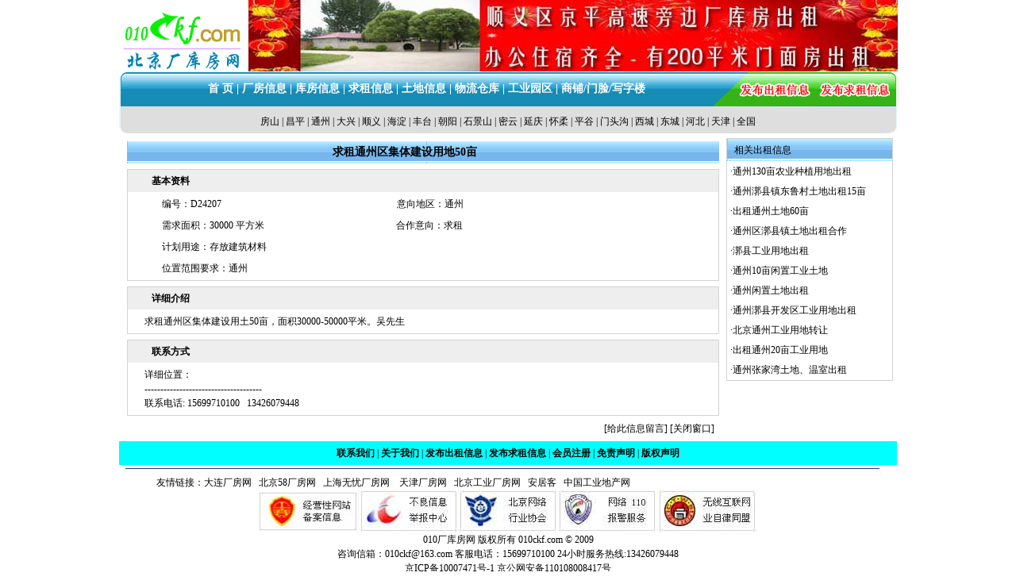

--- FILE ---
content_type: text/html; Charset=GB2312
request_url: http://www.010ckf.com/demand.asp?d=24207
body_size: 4129
content:

<!DOCTYPE html PUBLIC "-//W3C//DTD XHTML 1.0 Transitional//EN" "http://www.w3.org/TR/xhtml1/DTD/xhtml1-transitional.dtd">
<html xmlns="http://www.w3.org/1999/xhtml">
<head>
<meta http-equiv="Content-Type" content="text/html; charset=gb2312" />
<meta name="keywords" content="北京厂库房网,北京厂库房出租,北京厂房出租,北京库房出租" />
<meta name="description" content="北京厂库房网,北京厂库房出租,北京厂房出租,北京库房出租！咨询电话：15699710100" />

<title>求租通州区集体建设用地50亩-北京厂库房网</title>
<link rel="stylesheet" type="text/css" href="css.css">
<style type="text/css">.b{ border:#D3D3D3 solid 1px;} .t h1{font-size:14px; text-indent:2em; padding:0; margin:0}</style>
</head>
<body>
<table width="980" border="0" align="center" cellpadding="0" cellspacing="0">
  <tr>
    <td><a href="/"><img src="images/www.010ckf.com.gif" width="163" height="90" border="0" /></a></td>
    <td><table width='100%' border=0 align='center' cellpadding='0' cellspacing='0'><tr><td><a href='cfshow.asp?d=855' target=_blank><img src='/pic/pic/S19315195436100102.jpg' width=818 height=90 border=0 /></a></td></tr></table></td>
  </tr>
</table>
<table width="980" border="0" align="center" cellpadding="0" cellspacing="0">
  <tr>
    <td background="images/bar.gif" id="header"><a href="/">首 页</a> | <a href="changfang.asp">厂房信息</a> | <a href="kufang.asp">库房信息</a> | <a href="qiuzu.asp">求租信息</a> | <a href="tudi.asp">土地信息</a> | <a href="wlck.asp">物流仓库</a> | <a href="gyyq.asp">工业园区</a> | <a href="shangpu.asp">商铺/门脸/写字楼</a></td>
    <td width="101"><a href="fbchuzu.asp"><img src="images/bar1.gif" width="101" height="45" border="0" /></a></td>
    <td width="95"><a href="fbqiuzu.asp"><img src="images/bar2.gif" width="95" height="45" border="0" /></a></td>
    <td width="9"><img src="images/bar3.gif" width="9" height="45" /></td>
  </tr>
</table>
<table width="980" border="0" align="center" cellpadding="0" cellspacing="0">
  <tr>
    <td width="980" height="36" background="images/bar0.gif" align="center"><a href="zone.asp?b=房山" >房山</a> | <a href="zone.asp?b=昌平" >昌平</a> | <a href="zone.asp?b=通州" >通州</a> | <a href="zone.asp?b=大兴" >大兴</a> | <a href="zone.asp?b=顺义" >顺义</a> | <a href="zone.asp?b=海淀" >海淀</a> | <a href="zone.asp?b=丰台" >丰台</a> | <a href="zone.asp?b=朝阳" >朝阳</a> | <a href="zone.asp?b=石景山" >石景山</a> | <a href="zone.asp?b=密云" >密云</a> | <a href="zone.asp?b=延庆" >延庆</a> | <a href="zone.asp?b=怀柔" >怀柔</a> | <a href="zone.asp?b=平谷" >平谷</a> | <a href="zone.asp?b=门头沟" >门头沟</a> | <a href="zone.asp?b=西城" >西城</a> | <a href="zone.asp?b=东城" >东城</a> | <a href="zone.asp?b=河北" >河北</a> | <a href="zone.asp?b=天津" >天津</a> | <a href="zone.asp?b=全国" >全国</a></td>
  </tr>
</table>
<table width="975" border="0" align="center" cellpadding="2" cellspacing="1">
<tr><td width="78%">
<table width="100%" border="0" align="center" cellpadding="3" cellspacing="1">
<tr><td><table width="100%" height="28" border="0" cellpadding="0" cellspacing="0"  class="t" background="images/b9.gif">
              <tr>                
                <td width="90%" align="center"><h1>求租通州区集体建设用地50亩</h1></td>
				<td width="10%">&nbsp;</td>
              </tr>
            </table></td></tr>
  <tr>
    <td><table width="100%" border="0" cellspacing="0" cellpadding="0">
        <tr>
          <td class="b"><table width="100%" height="28" border="0" cellpadding="0" cellspacing="0"  bgcolor="#EEEEEE">
              <tr>
                <td width="4%">&nbsp;</td>
                <td width="96%"><strong>基本资料</strong></td>
              </tr>
            </table>
			<table width="90%" align="center" cellpadding="3" cellspacing="3">
                <tr>
                  <td><table cellspacing="0" cellpadding="0" width="100%" border="0">
                      <tbody>
                        <tr>
                          <td width="45%" align="left">编号：D24207</td>
                          <td width="55%" align="left">意向地区：通州</td>
                        </tr>
                      </tbody>
                  </table></td>
                </tr>
                <tr>
                  <td align="left"><table cellspacing="0" cellpadding="0" width="100%" border="0">
                      <tbody>
                        <tr>
                          <td width="45%"><table cellspacing="0" cellpadding="0" width="100%" border="0">
                              <tbody>
                                <tr>
                                  <td>需求面积：30000 平方米</td>
                                </tr>
                              </tbody>
                          </table></td>
                          <td><table cellspacing="0" cellpadding="0" width="100%" border="0">
                              <tbody>
                                <tr>
                                  <td>合作意向：求租</td>
                                </tr>
                              </tbody>
                          </table></td>
                        </tr>
                      </tbody>
                  </table></td>
                </tr>
                <tr>
                  <td align="left"><table cellspacing="0" cellpadding="0" width="100%" border="0">
                      <tbody>
                        <tr>
                          <td><table cellspacing="0" cellpadding="0" width="100%" border="0">
                              <tbody>
                                <tr>
                                  <td>计划用途：存放建筑材料</td>
                                </tr>
                              </tbody>
                          </table></td>
                        </tr>
                      </tbody>
                  </table></td>
                </tr>
                <tr>
                  <td align="left"><table cellspacing="0" cellpadding="0" width="100%" border="0">
                      <tbody>
                        <tr>
                          <td><table cellspacing="0" cellpadding="0" width="100%" border="0">
                              <tbody>
                                <tr>
                                  <td>位置范围要求：通州</td>
                                </tr>
                              </tbody>
                          </table></td>
                        </tr>
                      </tbody>
                  </table></td>
                </tr>				
              </table>
          </td>
        </tr>
      </table></td>
  </tr>
  <tr>
    <td><table width="100%" border="0" cellspacing="0" cellpadding="0">
        <tr>
          <td class="b"><table width="100%" height="28" border="0" cellpadding="0" cellspacing="0" bgcolor="#EEEEEE">
              <tr>
                <td width="4%">&nbsp;</td>
                <td width="96%" ><b>详细介绍</b></td>
              </tr>
            </table>
			<table width="96%" border="0" align="center" cellpadding="3" cellspacing="3">
                  <tr>
                    <td>求租通州区集体建设用土50亩，面积30000-50000平米。吴先生</td>
                  </tr>
                </table> 
              </td>
        </tr>
      </table></td>
  </tr>
  <tr>
    <td><table width="100%" border="0" cellspacing="0" cellpadding="0">
        <tr>
          <td class="b"><table width="100%" height="28" border="0" cellpadding="0" cellspacing="0" bgcolor="#EEEEEE">
              <tr>
                <td width="4%">&nbsp;</td>
                <td width="96%"><strong>联系方式</strong></td>
              </tr>
            </table>
			<table width="96%" border="0" align="center" cellpadding="3" cellspacing="3">
                <tr>
                  <td>详细位置：<br />
				 
                    ------------------------------------- 
                    <br />
                    联系电话: 15699710100 &nbsp;&nbsp;13426079448</td>
                </tr>
              </table></td>
                </tr>
              </table>
              </td>
        </tr>
  
  <tr>
    <td><div align="right">[<a href="javascript:void(0)" onclick="window.open('leaveword.asp?id=24207&amp;type=33','','width=400,height=320,top=180,left=360')" >给此信息留言</a>]   [<a href="javascript:window.close()">关闭窗口</a>] &nbsp; </div></td>
  </tr>
</table>

</td>
<td valign="top">
<table width="100%" border="0" cellspacing="0" cellpadding="0">
      <tr>
        <td class="b"><table width="100%" height="28" border="0" cellpadding="0" cellspacing="0" background="images/b9.gif">
            <tr>
              <td width="4%">&nbsp;</td>
              <td width="96%">相关出租信息</td>
            </tr>
          </table>
		  <table width="100%" border="0" cellspacing="1" cellpadding="3">
			
              <tr>
                <td>·<a title="通州130亩农业种植用地出租" href="tdshow.asp?d=123" target="_blank">通州130亩农业种植用地出租</a></td>
              </tr>
			  
              <tr>
                <td>·<a title="通州漷县镇东鲁村土地出租15亩" href="tdshow.asp?d=100" target="_blank">通州漷县镇东鲁村土地出租15亩</a></td>
              </tr>
			  
              <tr>
                <td>·<a title="出租通州土地60亩" href="tdshow.asp?d=122" target="_blank">出租通州土地60亩</a></td>
              </tr>
			  
              <tr>
                <td>·<a title="通州区漷县镇土地出租合作" href="tdshow.asp?d=57" target="_blank">通州区漷县镇土地出租合作</a></td>
              </tr>
			  
              <tr>
                <td>·<a title="漷县工业用地出租" href="tdshow.asp?d=125" target="_blank">漷县工业用地出租</a></td>
              </tr>
			  
              <tr>
                <td>·<a title="通州10亩闲置工业土地" href="tdshow.asp?d=116" target="_blank">通州10亩闲置工业土地</a></td>
              </tr>
			  
              <tr>
                <td>·<a title="通州闲置土地出租" href="tdshow.asp?d=99" target="_blank">通州闲置土地出租</a></td>
              </tr>
			  
              <tr>
                <td>·<a title="通州漷县开发区工业用地出租" href="tdshow.asp?d=98" target="_blank">通州漷县开发区工业用地出租</a></td>
              </tr>
			  
              <tr>
                <td>·<a title="北京通州工业用地转让" href="tdshow.asp?d=79" target="_blank">北京通州工业用地转让</a></td>
              </tr>
			  
              <tr>
                <td>·<a title="出租通州20亩工业用地" href="tdshow.asp?d=54" target="_blank">出租通州20亩工业用地</a></td>
              </tr>
			  
              <tr>
                <td>·<a title="通州张家湾土地、温室出租 " href="tdshow.asp?d=46" target="_blank">通州张家湾土地、温室出租 </a></td>
              </tr>
			  
            </table>
</td>
      </tr>
    </table>
</td></tr>
</table>
<table width="980" border="0" align="center" cellpadding="0" cellspacing="0">
  <tr>
    <td height="30" bgcolor="#00FFFF"><table width="91%" height="18" border="0" align="center" cellpadding="0" cellspacing="0">
      <tr>
        <td align="center"><a href="lxwm.asp" target="_blank"><strong>联系我们</strong></a> | <a href="about.asp" target="_blank"><strong>关于我们</strong></a> | <a href="fabu.asp" target="_blank"><strong>发布出租信息</strong></a> | <a href="fabu.asp" target="_blank"><strong>发布求租信息</strong></a> | <a href="fabu.asp" target="_blank"><strong>会员注册</strong></a> | <a href="mianze.asp" target="_blank"><strong>免责声明</strong></a> | <a href="banquan.asp" target="_blank"><strong>版权声明</strong></a></td>
      </tr>
    </table></td>
</tr>
</table>


<table width="980" border="0" align="center" cellpadding="0" cellspacing="0">
  <tr>
    <td><img src="images/line.gif" width="980" height="13" /></td>
  </tr>
</table>

<table width="980" border="0" align="center" cellpadding="0" cellspacing="0">
  <tr>
    <td width="107" align="right">友情链接：</td>
    <td width="873"><a href="http://www.changfang5.cn/" target="_blank">大连厂房网</a> <a href="http://www.cf-sh.cn/" target="_blank"> &nbsp;&nbsp;北京58厂房网 &nbsp;&nbsp;上海无忧厂房网</a> <a href="http://www.tjcf.com.cn/" target="_blank">&nbsp;&nbsp;&nbsp;天津厂房网</a> <a href="http://www.bjgycf.cn" target="_blank">&nbsp;&nbsp;北京工业厂房网&nbsp;&nbsp;&nbsp;</a><a href="http://beijing.anjuke.com/" target="_blank">安居客</a> <a href="#" target="_blank">&nbsp;&nbsp;</a><a href="http://www.industrycome.com/" target="_blank">中国工业地产网</a></td>
  </tr>
</table>
<table width="980" border="0" align="center" cellpadding="0" cellspacing="0">
  <tr>
    <td width="175" align="center">&nbsp;</td>
    <td width="127" align="center"><a href="http://www.hd315.gov.cn/"><img src="images/z1.jpg" width="127" height="54" border="0"  /></a></td>
    <td width="126" align="center"><a href="http://net.china.com.cn/index.htm"><img src="images/z2.jpg" width="126" height="54" border="0"  /></a></td>
    <td width="125" align="center"><a href="http://www.netbj.org.cn/"><img src="images/z3.jpg" width="125" height="54" border="0"  /></a></td>
    <td width="125" align="center"><a href="http://www.bj.cyberpolice.cn/index.htm"><img src="images/z4.jpg" width="125" height="54" border="0"  /></a></td>
    <td width="126" align="center"><a href="http://www.ctws.com.cn/"><img src="images/z5.jpg" width="126" height="54" border="0"  /></a></td>
    <td width="176" align="center">&nbsp;</td>
  </tr>
</table>
<table width="980" border="0" align="center" cellpadding="0" cellspacing="0">
  <tr>
    <td align="center">010厂库房网 版权所有 <a href="http://www.010ckf.com">010ckf.com</a> &copy;   2009<br />
      咨询信箱：010ckf@163.com 客服电话：15699710100  24小时服务热线:13426079448 <br /><a href="https://beian.miit.gov.cn/">京ICP备10007471号-1</a> 京公网安备110108008417号
    </td>
  </tr>
</table>

<div align="center">
<script language="javascript" type="text/javascript" src="http://js.users.51.la/3460743.js"></script>
<noscript><a href="http://www.51.la/?3460743" target="_blank"><img alt="&#x6211;&#x8981;&#x5566;&#x514D;&#x8D39;&#x7EDF;&#x8BA1;" src="http://img.users.51.la/3460743.asp" style="border:none" /></a></noscript></div>
</body>
</html>


--- FILE ---
content_type: text/css
request_url: http://www.010ckf.com/css.css
body_size: 1065
content:
td img {display: block;}body {
	margin-left: 0px;
	margin-top: 0px;
	margin-right: 0px;
	margin-bottom: 0px;
	background-color:#FFFFFF
}
/*table,td{background-repeat:no-repeat}*/
#header{text-align:center; color:#FFFFFF; font-size:14px; font-weight:bold; font-family:宋体, 新宋体}
#header a{color:#FFFFFF; font-size:14px; font-weight:bold; font-family:宋体, 新宋体}
.white{color:#FFFFFF}
.b{border:solid #1DA8C6 1px}
.g{border:solid #CCCCCC 1px}
.blue a{color:#003399; text-decoration:underline}
.border{border-top:#D3D3D3 1px dotted}
.bordert{border:#D3D3D3 1px solid}
.title{background-color:#00CCFF; border:#D3D3D3 solid 1px; height:24px}
.title h1{font-size:14px; text-indent:2em; padding:0; margin:0}
.STYLE18 {font-size: 12px}
a.bluea:link{font-size:14px; color:#003399; text-decoration:none}
a.bluea:visited{font-size:14px; color:#333366; text-decoration:none}
a.bluea:hover{font-size:14px; color:#993300; text-decoration:none}
.STYLE19 {
	color: #0065B3;
	font-weight: bold;
}
.STYLE22 {color: #666666}

.p13 {
	FONT-FAMILY: "&#23435;&#20307;"; FONT-SIZE: 13px
}
.pd13 {
	FONT-FAMILY: "&#23435;&#20307;"; FONT-SIZE: 13px; FONT-STYLE: normal; FONT-WEIGHT: bold; TEXT-DECORATION: underline
}
.p12 {
	FONT-FAMILY: "&#23435;&#20307;"; FONT-SIZE: 12px
}
TABLE {
	FONT-FAMILY: "&#23435;&#20307;"; FONT-SIZE: 12px; LINE-HEIGHT: 150%
}
.table1 {
	FONT-FAMILY: "&#23435;&#20307;"; FONT-SIZE: 14px; LINE-HEIGHT: 110%
}
.tdb {
	BORDER-BOTTOM: #feb154 1px solid; BORDER-LEFT: #feb154 1px solid; BORDER-RIGHT: #feb154 1px solid; BORDER-TOP: #feb154 1px solid; PADDING-BOTTOM: 0px; PADDING-LEFT: 20px; PADDING-RIGHT: 20px; PADDING-TOP: 20px
}
.tdb2 {
	BORDER-BOTTOM: #feb154 1px solid; BORDER-LEFT: #feb154 1px solid; BORDER-RIGHT: #feb154 1px solid; BORDER-TOP: #feb154 1px solid
}
SELECT {
	FONT-FAMILY: "&#23435;&#20307;"; FONT-SIZE: 12px
}
A {
	COLOR: #000000; FONT-FAMILY: "&#23435;&#20307;"; FONT-SIZE: 12px; TEXT-DECORATION: none
}
A:hover {
	COLOR: #ed1254; FONT-FAMILY: "&#23435;&#20307;"; FONT-SIZE: 12px; TEXT-DECORATION: none
}
A.head {
	COLOR: #dddddd; FONT-FAMILY: "&#23435;&#20307;"; FONT-SIZE: 12px; TEXT-DECORATION: none
}
A.head:hover {
	COLOR: #f5f5f5; FONT-FAMILY: "&#23435;&#20307;"; FONT-SIZE: 12px; TEXT-DECORATION: none
}
A.product {
	COLOR: #000000; FONT-FAMILY: "&#23435;&#20307;"; FONT-SIZE: 12px; TEXT-DECORATION: none
}
A.product:hover {
	COLOR: #ed1254; FONT-FAMILY: "&#23435;&#20307;"; FONT-SIZE: 12px; TEXT-DECORATION: none
}
product.head {
	COLOR: #dddddd; FONT-FAMILY: "&#23435;&#20307;"; FONT-SIZE: 12px; TEXT-DECORATION: none
}
product.head:hover {
	COLOR: #f5f5f5; FONT-FAMILY: "&#23435;&#20307;"; FONT-SIZE: 12px; TEXT-DECORATION: none
}
.LI {
	FONT-FAMILY: &#23435;&#20307;,arial; FONT-SIZE: 12px; LINE-HEIGHT: 17px
}
.tdbord {
	BORDER-BOTTOM: #feb154 0px solid; BORDER-LEFT: #feb154 1px solid; BORDER-RIGHT: #feb154 1px solid; BORDER-TOP: black 0px solid
}
.tdb1 {
	BORDER-BOTTOM: #feb154 1px solid; BORDER-LEFT: #feb154 1px solid; BORDER-RIGHT: #feb154 1px solid; BORDER-TOP: #feb154 1px solid; PADDING-BOTTOM: 0px; PADDING-LEFT: 20px; PADDING-RIGHT: 0px; PADDING-TOP: 0px
}
.img{padding:2px; border:1px solid #D3D3D3}


